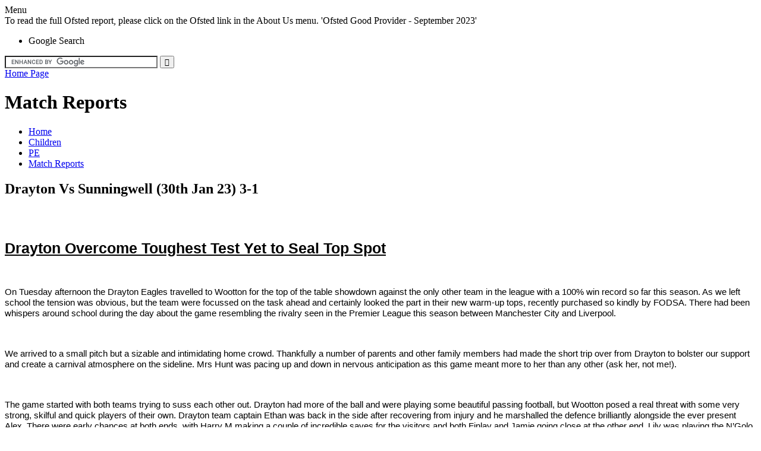

--- FILE ---
content_type: text/html; charset=utf-8
request_url: https://www.drayton-pri.oxon.sch.uk/match-reports/
body_size: 55485
content:

<!doctype html>

            <!--[if IE 6]><html class="lt-ie10 lt-ie9 lt-ie8 lt-ie7 ie6 ie responsive" lang="en"><![endif]-->
            <!--[if IE 7]><html class="lt-ie10 lt-ie9 lt-ie8 ie7 ie responsive" lang="en"><![endif]-->
            <!--[if IE 8]><html class="lt-ie10 lt-ie9 ie8 ie responsive" lang="en"><![endif]-->
            <!--[if IE 9]><html class="lt-ie10 ie9 ie responsive" lang="en"><![endif]-->
            <!--[if gt IE 9]><!--><html class="responsive" lang="en"><!--<![endif]-->
            
  <head>
    <meta charset="utf-8">
    <meta http-equiv="X-UA-Compatible" content="IE=edge">
    <meta name="viewport" content="width=device-width, initial-scale=1, user-scalable=no">
    <meta name="description" content="Drayton Community Primary School">

    <title>Match Reports | Drayton Community Primary School</title>

    




  <link rel="stylesheet" href="https://primarysite-prod-sorted.s3.amazonaws.com/static/7.0.4/gen/presenter_prologue_css.7b7812f9.css" type="text/css">




<style type="text/css">
  .ps_primarysite-editor_panel-site-coloured-content {
    background-color: #FFF!important;
  }
</style>


  <link rel="stylesheet" href="https://primarysite-prod-sorted.s3.amazonaws.com/static/7.0.4/gen/all-site-icon-choices.034951b5.css" type="text/css">



    
    <link rel="shortcut icon" href="https://primarysite-prod.s3.amazonaws.com/theme/DraytonCommunity/favicon.ico">
    <link rel="apple-touch-icon" href="https://primarysite-prod.s3.amazonaws.com/theme/DraytonCommunity/apple-touch-icon-precomposed.png">
    <link rel="apple-touch-icon-precomposed" href="https://primarysite-prod.s3.amazonaws.com/theme/DraytonCommunity/apple-touch-icon-precomposed.png">
    
    <meta name="application-name" content="Drayton Community Primary School">
    <meta name="msapplication-TileColor" content="#cb0000">
    <meta name="msapplication-TileImage" content="https://primarysite-prod.s3.amazonaws.com/theme/DraytonCommunity/metro-icon.png">

    
    <link rel="stylesheet" type="text/css" href="https://primarysite-prod.s3.amazonaws.com/theme/DraytonCommunity/style-global.css">
    <link rel="stylesheet" type="text/css" media="(min-width: 981px)" href="https://primarysite-prod.s3.amazonaws.com/theme/DraytonCommunity/style.css">
    <link rel="stylesheet" type="text/css" media="(max-width: 980px)" href="https://primarysite-prod.s3.amazonaws.com/theme/DraytonCommunity/style-responsive.css">
    
    
    <link href="//fonts.googleapis.com/css?family=Muli:300i,400,700,900|Roboto:300,400" rel="stylesheet">
    
    

    

<script>
  // This is the first instance of `window.psProps`, so if these values are removed, make sure
  // `window.psProps = {};` is still there because it's used in other places.
  window.psProps = {
    lazyLoadFallbackScript: 'https://primarysite-prod-sorted.s3.amazonaws.com/static/7.0.4/gen/lazy_load.1bfa9561.js',
    picturefillScript: 'https://primarysite-prod-sorted.s3.amazonaws.com/static/7.0.4/gen/picturefill.a26ebc92.js'
  };
</script>


  <script type="text/javascript" src="https://primarysite-prod-sorted.s3.amazonaws.com/static/7.0.4/gen/presenter_prologue_js.cfb79a3d.js"></script>


<script type="text/javascript">
  function ie() {
    for (var v = 3, el = document.createElement('b'), all = el.all || [];
      el.innerHTML = '<!--[if gt IE ' + (++v) + ']><i><![endif]-->', all[0]; );
    return v > 4 ? v : document.documentMode;
  }

  $(function() {
    switch (ie()) {
      case 10:
        ps.el.html.addClass('ie10');
      case 9:
      case 8:
        ps.el.body.prepend(
          '<div class="unsupported-browser">' +
            '<span class="warning-logo">&#xe00a; </span>' +
            'This website may not display correctly as you are using an old version of ' +
            'Internet Explorer. <a href="/primarysite/unsupported-browser/">More info</a>' +
          '</div>');
        break;
    }
  });
</script>

<script type="text/javascript">
  $(function() {
    ps.el.body
      .data('social_media_url', 'https://social.secure-primarysite.net/site/drayton-community/')
      .data('social_media_api', 'https://social.secure-primarysite.net/api/site-connected/drayton-community/')
      .data('STATIC_URL', 'https://primarysite-prod-sorted.s3.amazonaws.com/static/7.0.4/')
      .data('site_width', 680)
      .data('news_width', 492)
      .data('csrf_token', 'vUUnIlCBcEsBOIcAUcWdSm8aIfCvFSjvniq0G17xBfwIjbqK5sVxgOL8IhLRweSJ')
      .data('disable_right_click', 'True')
      .data('normalize_css', 'https://primarysite-prod-sorted.s3.amazonaws.com/static/7.0.4/gen/normalize_css.7bf5a737.css')
      .data('ck_editor_counterbalances', 'https://primarysite-prod-sorted.s3.amazonaws.com/static/7.0.4/gen/ck_editor_counterbalances.2519b40e.css')
      .data('basic_site', false)
      // Seasonal Effects
      .data('include_seasonal_effects', '')
      .data('show_seasonal_effects_on_page', '')
      .data('seasonal_effect', '13')
      .data('can_enable_seasonal_effects', 'True')
      .data('seasonal_effect_active', 'False')
      .data('disablePicturesBlock', false)
      .data('hasNewCookiePopup', true);

    if (document.documentElement.dataset.userId) {
      window.updateCsrf();
    }
  });
</script>


<script>

function recaptchaCallback() {
    grecaptcha.ready(function() {
        var grecaptcha_execute = function(){
    grecaptcha.execute('6LcHwgAiAAAAAJ6ncdKlMyB1uNoe_CBvkfgBiJz1', {action: 'homepage'}).then(function(token) {
        document.querySelectorAll('input.django-recaptcha-hidden-field').forEach(function (value) {
            value.value = token;
        });
        return token;
    })
};
grecaptcha_execute()
setInterval(grecaptcha_execute, 120000);


    });
  };
</script>






  </head>

  <body>
    

    <div class="responsive-bar visible-small">
      <span class="navbar-toggle website-navbar-toggle visible-small" data-nav="website"></span>
      <span class="navigation-bar-title">Menu</span>
    </div>

		<span class="bg-tile"></span>
    <div class="container">
      <div class="inner-container">

        <header class="main-header">
          
          <section class="scrolling-banner medium">
            <span>To read the full Ofsted report, please click on the Ofsted link in the About Us menu. &#x27;Ofsted Good Provider - September 2023&#x27;</span>
          </section>
          <!-- Buttons -->
          <ul class="cp-any-content-trigger"><!-- Make sure to hide the ul class on responsive -->
            <li data-button="item-one">Google Search</li>
          </ul>

          <!-- Content -->
          <section class="cp-any-content-wrap">
            <div class="cp-any-content-block" data-content="item-one">
             
              <section class="google-search">
                <form action="https://www.google.com/cse" id="cse-search-box">
                  <div>
                    <input type="hidden" name="cx" value="018064204022535857943:i1yw6bhdzys">
                    <input type="hidden" name="ie" value="UTF-8">
                    <input type="text" name="q" size="30">
                    <input type="submit" name="sa" value="">
                  </div>
                </form>
                <script type="text/javascript" src="https://www.google.com/cse/brand?form=cse-search-box&amp;lang=en"></script>
              </section>
            </div>

          </section><!-- /content-block-->                   
          
     			<div class="school-details">
            <a href="/" class="home-link" title="Home Page">Home Page</a>
            <div class="school-name"></div>
          </div>
          
        </header>

        <div class="content-container">
          <h1 class="page-title">Match Reports</h1>

          <ul class="breadcrumbs small">
            <li><a href="/">Home</a></li>

<li><a href="/topic/children">Children</a></li>

<li><a href="/pe-1/">PE</a></li>

<li><a href="/match-reports/">Match Reports</a></li>


          </ul>

          
  <div class="one-col-layout">
<div class="column-one">
<div class="ps_content_type_pictures">


<div id="ps_images-section-457797775" class="rendered-pictures">
  <h2>Drayton Vs Sunningwell (30th Jan 23) 3-1</h2>

  
    <div class="ps-pictures">
      
        
          
          
          
          
        

        

        <div class="ps-pictures-content-1-across ps-pictures-content">
          <div class="ps-pictures-content-image-wrapper-dda6b373e4b1443d85fe7917dce7ece2 ps-pictures-content-image-wrapper">
            <script>
              (function() {
                const image = document.createElement('img');
                const responsiveOneAcross = 'calc(100vw - 30px)';
                const responsiveTwoAcross = 'calc(((100vw - 30px) - 20px) / 2)';
                const responsiveThreeAcross = 'calc(((100vw - 30px) - (2 * 20px)) / 3)';
                const responsiveFourAcross = 'calc(((100vw - 30px) - (3 * 20px)) / 4)';

                image.className = 'ps-pictures-content-image lazyload is-hidden';

                image.dataset.srcset =
                  'https://primarysite-prod-sorted.s3.amazonaws.com/drayton-community/UploadedImage/c819b5e8-bd96-464e-83f8-dfe02f2b4ea4_4x1.jpeg 170w, ' +
                  'https://primarysite-prod-sorted.s3.amazonaws.com/drayton-community/UploadedImage/c819b5e8-bd96-464e-83f8-dfe02f2b4ea4_3x1.jpeg 226w, ' +
                  'https://primarysite-prod-sorted.s3.amazonaws.com/drayton-community/UploadedImage/c819b5e8-bd96-464e-83f8-dfe02f2b4ea4_2x1.jpeg 340w, ' +
                  'https://primarysite-prod-sorted.s3.amazonaws.com/drayton-community/UploadedImage/c819b5e8-bd96-464e-83f8-dfe02f2b4ea4_1x1.jpeg 680w';

                
                  image.setAttribute('sizes',
                    '(max-width: 980px) ' + responsiveOneAcross + ', ' +
                    '680px');
                

                image.alt = '';
                image.loading = 'lazy';

                document
                  .querySelector('.ps-pictures-content-image-wrapper-dda6b373e4b1443d85fe7917dce7ece2')
                  .insertAdjacentElement('afterbegin', image);
              })();
            </script>

            <noscript>
              <img class="ps-pictures-content-image" src="https://primarysite-prod-sorted.s3.amazonaws.com/drayton-community/UploadedImage/c819b5e8-bd96-464e-83f8-dfe02f2b4ea4_1x1.jpeg" alt="">
            </noscript>

            
          </div>

          

          
        </div>
      
        
          
          
          
          
        

        

        <div class="ps-pictures-content-1-across ps-pictures-content">
          <div class="ps-pictures-content-image-wrapper-27ed6c0bfd5f42f89d7fbf65d31e4380 ps-pictures-content-image-wrapper">
            <script>
              (function() {
                const image = document.createElement('img');
                const responsiveOneAcross = 'calc(100vw - 30px)';
                const responsiveTwoAcross = 'calc(((100vw - 30px) - 20px) / 2)';
                const responsiveThreeAcross = 'calc(((100vw - 30px) - (2 * 20px)) / 3)';
                const responsiveFourAcross = 'calc(((100vw - 30px) - (3 * 20px)) / 4)';

                image.className = 'ps-pictures-content-image lazyload is-hidden';

                image.dataset.srcset =
                  'https://primarysite-prod-sorted.s3.amazonaws.com/drayton-community/UploadedImage/13fff1db-b191-4263-9b74-cae9737a6a90_4x1.jpeg 170w, ' +
                  'https://primarysite-prod-sorted.s3.amazonaws.com/drayton-community/UploadedImage/13fff1db-b191-4263-9b74-cae9737a6a90_3x1.jpeg 226w, ' +
                  'https://primarysite-prod-sorted.s3.amazonaws.com/drayton-community/UploadedImage/13fff1db-b191-4263-9b74-cae9737a6a90_2x1.jpeg 340w, ' +
                  'https://primarysite-prod-sorted.s3.amazonaws.com/drayton-community/UploadedImage/13fff1db-b191-4263-9b74-cae9737a6a90_1x1.jpeg 680w';

                
                  image.setAttribute('sizes',
                    '(max-width: 980px) ' + responsiveOneAcross + ', ' +
                    '680px');
                

                image.alt = '';
                image.loading = 'lazy';

                document
                  .querySelector('.ps-pictures-content-image-wrapper-27ed6c0bfd5f42f89d7fbf65d31e4380')
                  .insertAdjacentElement('afterbegin', image);
              })();
            </script>

            <noscript>
              <img class="ps-pictures-content-image" src="https://primarysite-prod-sorted.s3.amazonaws.com/drayton-community/UploadedImage/13fff1db-b191-4263-9b74-cae9737a6a90_1x1.jpeg" alt="">
            </noscript>

            
          </div>

          

          
        </div>
      
    </div>
  
</div>


</div>
<div class="ps_content_type_richtext">
<p><span style="font-size: 11pt;"><span><span style="font-family: Calibri,sans-serif;"><strong><u><span style="font-size: 19.0pt;"><span>Drayton Overcome Toughest Test Yet to Seal Top Spot</span></span></u></strong></span></span></span></p><p>&nbsp;</p><p><span style="font-size: 11pt;"><span><span style="font-family: Calibri,sans-serif;">On Tuesday afternoon the Drayton Eagles travelled to Wootton for the top of the table showdown against the only other team in the league with a 100% win record so far this season. As we left school the tension was obvious, but the team were focussed on the task ahead and certainly looked the part in their new warm-up tops, recently purchased so kindly by FODSA. There had been whispers around school during the day about the game resembling the rivalry seen in the Premier League this season between Manchester City and Liverpool. </span></span></span></p><p>&nbsp;</p><p><span style="font-size: 11pt;"><span><span style="font-family: Calibri,sans-serif;">We arrived to a small pitch but a sizable and intimidating home crowd. Thankfully a number of parents and other family members had made the short trip over from Drayton to bolster our support and create a carnival atmosphere on the sideline. Mrs Hunt was pacing up and down in nervous anticipation as this game meant more to her than any other (ask her, not me!). </span></span></span></p><p>&nbsp;</p><p><span style="font-size: 11pt;"><span><span style="font-family: Calibri,sans-serif;">The game started with both teams trying to suss each other out. Drayton had more of the ball and were playing some beautiful passing football, but Wootton posed a real threat with some very strong, skilful and quick players of their own. Drayton team captain Ethan was back in the side after recovering from injury and he marshalled the defence brilliantly alongside the ever present Alex. There were early chances at both ends, with Harry M making a couple of incredible saves for the visitors and both Finlay and Jamie going close at the other end. Lily was playing the N&rsquo;Golo Kante role superbly, covering every blade of grass and breaking up play effortlessly. There was one flowing move in the first half in which the whole team was involved, passing from back to front at speed and opening up the opposition only for Jamie to fire wide, when he would usually hit the back of the net. There was a lot to be impressed with and the away fans showed their appreciation to the team as the half time whistle sounded. The sides went in 0-0 at the break with all still to play for. </span></span></span></p><p>&nbsp;</p><p><span style="font-size: 11pt;"><span><span style="font-family: Calibri,sans-serif;">Harry A came on to replace Lily, with Ethan shifting further up the pitch. The defence remained solid, with Charlie and Wyatt creating chances at the top end of the pitch and tracking back well when out of possession. A string of corners followed for Drayton but with no end product, and the game began to open up as both sides went in search for goals and glory. </span></span></span></p><p>&nbsp;</p><p><span style="font-size: 11pt;"><span><span style="font-family: Calibri,sans-serif;">With 10 minutes remaining a long ball over the top was missed by the Drayton back line, leading to Harry A having to attempt a last-ditch sliding tackle. Unfortunately, he caught the attackers&rsquo; leg before the ball, resulting in Mr Pear, acting as a totally unbiased referee, pointing to the spot. The penalty was dispatched by the Wootton striker leading to wild celebrations on the sideline. </span></span></span></p><p>&nbsp;</p><p><span style="font-size: 11pt;"><span><span style="font-family: Calibri,sans-serif;">Drayton had under 10 minutes to find a reply and save their title challenge&hellip; and that is exactly what they did. From that moment on the game really opened up with Drayton having to push players forward in search of goals. Within 3 minutes they were level. A long ball forward, kept alive by Jamie was controlled and cut back across goal where Charlie was waiting in the perfect position to smash the ball past the Wootton keeper and bring the scores level. The game was being played at a frenetic pace and chances were still coming at both ends. Harry M excelled himself again, standing up and blocking when faced with a one-on-one. A quick bowl out from the keeper led to another quick break with Lily hitting a rasping shot across goal, only for it to cannon back off the inside of the post. With only 3 minutes left on Mr Pears retro Casio watch and both teams understanding the importance of the game, the season defining moment came. Jamie broke free of the Wootton defence after a ball through from Wyatt and lashed past the stranded keeper into the back of the net. The whole team ran and celebrated in front of their adoring supporters with Mr Pear having to reign in his excitement and pretending to remain impartial!</span></span></span></p><p>&nbsp;</p><p><span style="font-size: 11pt;"><span><span style="font-family: Calibri,sans-serif;">The final 2 minutes were nervy with one chance still to come for the home side. An indirect free kick was floated into the crowded box, but there was Minter again, rising above the crowd like a salmon to gather and cling onto the ball as though it was the league trophy. He wasn&rsquo;t going to let that go and the Drayton rear-guard held firm to record a memorable victory and keep their 100% league record intact. </span></span></span></p><p><span style="font-size: 11pt;"><span><span style="font-family: Calibri,sans-serif;">It has been an incredible first season for Drayton in the Abingdon small schools league, with the whole squad chipping in. The team has a 100% win ratio and have played every single game in the right spirit, being an absolute credit to the school &ndash; playing some brilliant football in the process. Well done to everyone who has been involved this year. </span></span></span></p><p><span style="font-size: 11pt;"><span><span style="font-family: Calibri,sans-serif;"><img class="ckeditor-image" height="510" src="https://primarysite-prod-sorted.s3.amazonaws.com/drayton-community/CKEditorImage/a9aadd07-d7af-44b4-a1de-036e26c338b5_1x1.jpeg" width="680"></span></span></span></p></div>
<div class="ps_content_type_pictures">


<div id="ps_images-section-789877732" class="rendered-pictures">
  <h2>Drayton Vs St Blaise - Feb 2022</h2>

  
    <div class="ps-pictures">
      
        
          
          
          
          
        

        

        <div class="ps-pictures-content-1-across ps-pictures-content">
          <div class="ps-pictures-content-image-wrapper-10608dbf25714ed5835503b030f26b69 ps-pictures-content-image-wrapper">
            <script>
              (function() {
                const image = document.createElement('img');
                const responsiveOneAcross = 'calc(100vw - 30px)';
                const responsiveTwoAcross = 'calc(((100vw - 30px) - 20px) / 2)';
                const responsiveThreeAcross = 'calc(((100vw - 30px) - (2 * 20px)) / 3)';
                const responsiveFourAcross = 'calc(((100vw - 30px) - (3 * 20px)) / 4)';

                image.className = 'ps-pictures-content-image lazyload is-hidden';

                image.dataset.srcset =
                  'https://primarysite-prod-sorted.s3.amazonaws.com/drayton-community/UploadedImage/bd210886-5788-4514-8c67-859ab104fd3d_4x1.png 170w, ' +
                  'https://primarysite-prod-sorted.s3.amazonaws.com/drayton-community/UploadedImage/bd210886-5788-4514-8c67-859ab104fd3d_3x1.png 226w, ' +
                  'https://primarysite-prod-sorted.s3.amazonaws.com/drayton-community/UploadedImage/bd210886-5788-4514-8c67-859ab104fd3d_2x1.png 340w, ' +
                  'https://primarysite-prod-sorted.s3.amazonaws.com/drayton-community/UploadedImage/bd210886-5788-4514-8c67-859ab104fd3d_1x1.png 680w';

                
                  image.setAttribute('sizes',
                    '(max-width: 980px) ' + responsiveOneAcross + ', ' +
                    '680px');
                

                image.alt = '';
                image.loading = 'lazy';

                document
                  .querySelector('.ps-pictures-content-image-wrapper-10608dbf25714ed5835503b030f26b69')
                  .insertAdjacentElement('afterbegin', image);
              })();
            </script>

            <noscript>
              <img class="ps-pictures-content-image" src="https://primarysite-prod-sorted.s3.amazonaws.com/drayton-community/UploadedImage/bd210886-5788-4514-8c67-859ab104fd3d_1x1.png" alt="">
            </noscript>

            
          </div>

          

          
        </div>
      
    </div>
  
</div>


</div>
<div class="ps_content_type_pictures">


<div id="ps_images-section-605626078" class="rendered-pictures">
  

  
    <div class="ps-pictures">
      
        
          
          
          
          
        

        

        <div class="ps-pictures-content-1-across ps-pictures-content">
          <div class="ps-pictures-content-image-wrapper-91e1a0b17a7344b8912c1c3b033c8862 ps-pictures-content-image-wrapper">
            <script>
              (function() {
                const image = document.createElement('img');
                const responsiveOneAcross = 'calc(100vw - 30px)';
                const responsiveTwoAcross = 'calc(((100vw - 30px) - 20px) / 2)';
                const responsiveThreeAcross = 'calc(((100vw - 30px) - (2 * 20px)) / 3)';
                const responsiveFourAcross = 'calc(((100vw - 30px) - (3 * 20px)) / 4)';

                image.className = 'ps-pictures-content-image lazyload is-hidden';

                image.dataset.srcset =
                  'https://primarysite-prod-sorted.s3.amazonaws.com/drayton-community/UploadedImage/3e8bb735-c6e0-4557-a234-d914ef07020d_4x1.jpeg 170w, ' +
                  'https://primarysite-prod-sorted.s3.amazonaws.com/drayton-community/UploadedImage/3e8bb735-c6e0-4557-a234-d914ef07020d_3x1.jpeg 226w, ' +
                  'https://primarysite-prod-sorted.s3.amazonaws.com/drayton-community/UploadedImage/3e8bb735-c6e0-4557-a234-d914ef07020d_2x1.jpeg 340w, ' +
                  'https://primarysite-prod-sorted.s3.amazonaws.com/drayton-community/UploadedImage/3e8bb735-c6e0-4557-a234-d914ef07020d_1x1.jpeg 680w';

                
                  image.setAttribute('sizes',
                    '(max-width: 980px) ' + responsiveOneAcross + ', ' +
                    '680px');
                

                image.alt = '';
                image.loading = 'lazy';

                document
                  .querySelector('.ps-pictures-content-image-wrapper-91e1a0b17a7344b8912c1c3b033c8862')
                  .insertAdjacentElement('afterbegin', image);
              })();
            </script>

            <noscript>
              <img class="ps-pictures-content-image" src="https://primarysite-prod-sorted.s3.amazonaws.com/drayton-community/UploadedImage/3e8bb735-c6e0-4557-a234-d914ef07020d_1x1.jpeg" alt="">
            </noscript>

            
          </div>

          

          
        </div>
      
    </div>
  
</div>


</div>
<div class="ps_content_type_pictures">


<div id="ps_images-section-564116104" class="rendered-pictures">
  <h2>Hagbourne Vs Drayton - Feb 2022</h2>

  
    <div class="ps-pictures">
      
        
          
          
          
          
        

        

        <div class="ps-pictures-content-1-across ps-pictures-content">
          <div class="ps-pictures-content-image-wrapper-ecffe0b396ea4e228cb1340713a2f8c6 ps-pictures-content-image-wrapper">
            <script>
              (function() {
                const image = document.createElement('img');
                const responsiveOneAcross = 'calc(100vw - 30px)';
                const responsiveTwoAcross = 'calc(((100vw - 30px) - 20px) / 2)';
                const responsiveThreeAcross = 'calc(((100vw - 30px) - (2 * 20px)) / 3)';
                const responsiveFourAcross = 'calc(((100vw - 30px) - (3 * 20px)) / 4)';

                image.className = 'ps-pictures-content-image lazyload is-hidden';

                image.dataset.srcset =
                  'https://primarysite-prod-sorted.s3.amazonaws.com/drayton-community/UploadedImage/53829764-08c0-4a2c-8f61-98d487c3cccd_4x1.jpeg 170w, ' +
                  'https://primarysite-prod-sorted.s3.amazonaws.com/drayton-community/UploadedImage/53829764-08c0-4a2c-8f61-98d487c3cccd_3x1.jpeg 226w, ' +
                  'https://primarysite-prod-sorted.s3.amazonaws.com/drayton-community/UploadedImage/53829764-08c0-4a2c-8f61-98d487c3cccd_2x1.jpeg 340w, ' +
                  'https://primarysite-prod-sorted.s3.amazonaws.com/drayton-community/UploadedImage/53829764-08c0-4a2c-8f61-98d487c3cccd_1x1.jpeg 680w';

                
                  image.setAttribute('sizes',
                    '(max-width: 980px) ' + responsiveOneAcross + ', ' +
                    '680px');
                

                image.alt = '';
                image.loading = 'lazy';

                document
                  .querySelector('.ps-pictures-content-image-wrapper-ecffe0b396ea4e228cb1340713a2f8c6')
                  .insertAdjacentElement('afterbegin', image);
              })();
            </script>

            <noscript>
              <img class="ps-pictures-content-image" src="https://primarysite-prod-sorted.s3.amazonaws.com/drayton-community/UploadedImage/53829764-08c0-4a2c-8f61-98d487c3cccd_1x1.jpeg" alt="">
            </noscript>

            
          </div>

          

          
        </div>
      
    </div>
  
</div>


</div>
</div>
</div>


        </div>

        <nav class="main-nav mobile-nav small">
          <span class="close-mobile-nav" data-nav="website"></span>
          <h2 class="ps_mobile-header">Website Menu</h2>

          <ul>
            <li class="ps_topic_link home-btn"><a href="/">Home</a></li>
                        <li class="ps_nav-top-level ps_submenu ps_topic_link ps_topic_slug_about-us"><a href="/topic/about-us" >About Us</a><ul><li class="  ps_page_link ps_page_slug_welcome"><a href="/welcome/" >Welcome</a></li>
<li class="  ps_page_link ps_page_slug_safeguarding"><a href="/safeguarding/" >Safeguarding</a></li>
<li class="  ps_page_link ps_page_slug_vision-and-values"><a href="/vision-and-values/" >Vision and Values</a></li>
<li class=" ps_submenu ps_page_link ps_page_slug_curriculum-1"><a href="/curriculum-1/" >Curriculum</a><ul><li class="  ps_page_link ps_page_slug_eyfs"><a href="/eyfs/" >EYFS</a></li>
<li class=" ps_submenu ps_page_link ps_page_slug_english"><a href="/english/" >English</a><ul><li class="  ps_page_link ps_page_slug_phonics"><a href="/phonics/" >Phonics</a></li>
<li class="  ps_page_link ps_page_slug_reading-writing"><a href="/reading-writing/" >Reading &amp; Writing</a></li>
<li class="  ps_page_link ps_page_slug_reading-writing-overviews-1"><a href="/reading-writing-overviews-1/" >Reading &amp; Writing Overviews</a></li>
<li class="  ps_page_link ps_page_slug_reading-policy"><a href="/reading-policy/" >Reading Policy</a></li></ul></li>
<li class="  ps_page_link ps_page_slug_maths"><a href="/maths/" >Maths</a></li>
<li class="  ps_page_link ps_page_slug_science"><a href="/science/" >Science</a></li>
<li class="  ps_page_link ps_page_slug_humanities"><a href="/humanities/" >Humanities</a></li>
<li class="  ps_page_link ps_page_slug_art"><a href="/art/" >Art</a></li>
<li class="  ps_page_link ps_page_slug_design-technology"><a href="/design-technology/" >Design &amp; Technology</a></li>
<li class="  ps_page_link ps_page_slug_modern-foreign-languages"><a href="/modern-foreign-languages/" >Modern Foreign Languages</a></li>
<li class="  ps_page_link ps_page_slug_physical-education"><a href="/physical-education/" >Physical Education</a></li>
<li class="  ps_page_link ps_page_slug_personal-social-health-and-economic-education-pshe"><a href="/personal-social-health-and-economic-education-pshe/" >Personal, Social, Health and Economic Education (PSHE)</a></li>
<li class="  ps_page_link ps_page_slug_music"><a href="/music/" >Music</a></li>
<li class="  ps_page_link ps_page_slug_computing"><a href="/computing/" >Computing</a></li>
<li class="  ps_page_link ps_page_slug_religious-education-1"><a href="/religious-education-1/" >Religious Education</a></li></ul></li>
<li class="  ps_page_link ps_page_slug_contact-details"><a href="/contact-details/" >Contact Details</a></li>
<li class="  ps_page_link ps_page_slug_financial-information"><a href="/financial-information/" >Financial Information</a></li>
<li class="  ps_page_link ps_page_slug_whos-who"><a href="/whos-who/" >Who&#x27;s Who</a></li>
<li class="  ps_page_link ps_page_slug_ofsted"><a href="/ofsted/" >Ofsted</a></li>
<li class=" ps_submenu ps_page_link ps_page_slug_nursery"><a href="/nursery/" >Nursery</a><ul><li class="  ps_page_link ps_page_slug_contact-us"><a href="/contact-us/" >Contact us</a></li>
<li class="  ps_page_link ps_page_slug_session-times"><a href="/session-times/" >Session Times</a></li>
<li class="  ps_page_link ps_page_slug_funding"><a href="/funding/" >Funding</a></li>
<li class="  ps_page_link ps_page_slug_uniform-1"><a href="/uniform-1/" >Uniform</a></li>
<li class="  ps_page_link ps_page_slug_useful-info"><a href="/useful-info/" >Useful Info</a></li></ul></li>
<li class="  ps_page_link ps_page_slug_national-testing-results-1"><a href="/national-testing-results-1/" >National Testing Results</a></li>
<li class="  ps_page_link ps_page_slug_gdpr"><a href="/gdpr/" >GDPR</a></li>
<li class="  ps_page_link ps_page_slug_school-tours"><a href="/school-tours/" >School Tours</a></li></ul></li>
                        <li class="ps_nav-top-level ps_submenu ps_topic_link ps_topic_slug_parents"><a href="/topic/parents" >Parents</a><ul><li class=" ps_submenu ps_page_link ps_page_slug_starting-school-1"><a href="/starting-school-1/" >Starting School</a><ul><li class="  ps_page_link ps_page_slug_click-here-to-meet-the-team"><a href="/click-here-to-meet-the-team/" >Click here to meet the team</a></li>
<li class="  ps_page_link ps_page_slug_uniform-2"><a href="/uniform-2/" >Uniform</a></li>
<li class="  ps_page_link ps_page_slug_school-bags"><a href="/school-bags/" >School Bags</a></li>
<li class="  ps_page_link ps_page_slug_food-drink"><a href="/food-drink/" >Food &amp; Drink</a></li>
<li class="  ps_page_link ps_page_slug_reading"><a href="/reading/" >Reading</a></li>
<li class="  ps_page_link ps_page_slug_forest-school"><a href="/forest-school/" >Forest School</a></li>
<li class="  ps_page_link ps_page_slug_outdoor-play"><a href="/outdoor-play/" >Outdoor Learning</a></li>
<li class="  ps_page_link ps_page_slug_pe"><a href="/pe/" >PE</a></li>
<li class="  ps_page_link ps_page_slug_breakfast-after-school-clubs"><a href="/breakfast-after-school-clubs/" >Breakfast &amp; After School Clubs</a></li>
<li class="  ps_page_link ps_page_slug_arbor"><a href="/arbor/" >Arbor</a></li>
<li class="  ps_page_link ps_page_slug_how-is-my-child-getting-on"><a href="/how-is-my-child-getting-on/" >How is my child getting on?</a></li>
<li class="  ps_page_link ps_page_slug_family-events"><a href="/family-events/" >Family Events</a></li></ul></li>
<li class="  ps_page_link ps_page_slug_uniform-3"><a href="/uniform-3/" >Uniform</a></li>
<li class="  ps_page_link ps_page_slug_term-dates"><a href="/term-dates/" >Term Dates</a></li>
<li class="  ps_page_link ps_page_slug_the-drayton-pledge"><a href="/the-drayton-pledge/" >The Drayton Pledge</a></li>
<li class="  ps_page_link ps_page_slug_breakfast-and-after-school-club"><a href="/breakfast-and-after-school-club/" >Breakfast And After School Club</a></li>
<li class="  ps_page_link ps_page_slug_code-of-conduct-for-parentscarers"><a href="/code-of-conduct-for-parentscarers/" >Code of Conduct for Parents/Carers</a></li>
<li class="  ps_page_link ps_page_slug_parentmail"><a href="/parentmail/" >ParentMail</a></li>
<li class="  ps_page_link ps_page_slug_after-school-activity-clubs"><a href="/after-school-activity-clubs/" >After School Activity Clubs</a></li>
<li class="  ps_page_link ps_page_slug_emergency-closure-procedure"><a href="/emergency-closure-procedure/" >Emergency Closure Procedure</a></li>
<li class="  ps_page_link ps_page_slug_homework-expectations"><a href="/homework-expectations/" >Homework Expectations</a></li>
<li class="  ps_page_link ps_page_slug_school-lunches-1"><a href="/school-lunches-1/" >School Lunches</a></li>
<li class="  ps_page_link ps_page_slug_spotlight-on-anti-bullying"><a href="/spotlight-on-anti-bullying/" >Spotlight on Anti Bullying</a></li>
<li class="  ps_page_link ps_page_slug_attendance"><a href="/attendance/" >Attendance</a></li></ul></li>
                        <li class="ps_nav-top-level ps_submenu ps_topic_link ps_topic_slug_news-and-events"><a href="/topic/news-and-events" >News and Events</a><ul><li class="  ps_page_link ps_page_slug_latest-news"><a href="/stream/news/full/1/-//" >Latest News</a></li></ul></li>
                        <li class="ps_nav-top-level ps_submenu ps_topic_link ps_topic_slug_children"><a href="/topic/children" >Children</a><ul><li class=" ps_submenu ps_page_link ps_page_slug_class-pages"><a href="/class-pages/" >Class Pages</a><ul><li class="  ps_page_link ps_page_slug_blue-jays"><a href="/blue-jays/" >Blue Jays</a></li>
<li class="  ps_page_link ps_page_slug_ducklings-nursery-1"><a href="/ducklings-nursery-1/" >Ducklings - Nursery</a></li>
<li class=" ps_submenu ps_page_link ps_page_slug_robins-reception-3"><a href="/robins-reception-3/" >Robins - Reception</a><ul><li class="  ps_page_link ps_page_slug_meet-miss-spencer"><a href="/meet-miss-spencer/" >Meet Miss Spencer</a></li>
<li class="  ps_page_link ps_page_slug_autumn-2023-2"><a href="/autumn-2023-2/" >Autumn 2023</a></li>
<li class="  ps_page_link ps_page_slug_spring-2024-2"><a href="/spring-2024-2/" >Spring 2024</a></li>
<li class="  ps_page_link ps_page_slug_summer-2024-2"><a href="/summer-2024-2/" >Summer 2024</a></li>
<li class="  ps_page_link ps_page_slug_autumn-term-2022-archive-1"><a href="/autumn-term-2022-archive-1/" >Autumn Term 2022 (Archive)</a></li>
<li class="  ps_page_link ps_page_slug_spring-term-2023-archive-1"><a href="/spring-term-2023-archive-1/" >Spring Term 2023 (Archive)</a></li>
<li class="  ps_page_link ps_page_slug_summer-term-2023-archive-1"><a href="/summer-term-2023-archive-1/" >Summer Term (2023 Archive)</a></li></ul></li>
<li class=" ps_submenu ps_page_link ps_page_slug_puffins-year-1-3"><a href="/puffins-year-1-3/" >Puffins - Year 1</a><ul><li class="  ps_page_link ps_page_slug_meet-mrs-hodder"><a href="/meet-mrs-hodder/" >Meet Mrs Hodder</a></li>
<li class="  ps_page_link ps_page_slug_autumn-term-2022-archive-2"><a href="/autumn-term-2022-archive-2/" >Autumn Term 2022 (Archive)</a></li>
<li class="  ps_page_link ps_page_slug_spring-term-2023-archive-2"><a href="/spring-term-2023-archive-2/" >Spring Term 2023 (Archive)</a></li>
<li class="  ps_page_link ps_page_slug_summer-term-2023-archive-2"><a href="/summer-term-2023-archive-2/" >Summer Term 2023 (Archive)</a></li></ul></li>
<li class=" ps_submenu ps_page_link ps_page_slug_blackbirds-year-2-2"><a href="/blackbirds-year-2-2/" >Blackbirds - Year 2</a><ul><li class="  ps_page_link ps_page_slug_autumn-term-2022-archive-3"><a href="/autumn-term-2022-archive-3/" >Autumn Term 2022 (Archive)</a></li>
<li class="  ps_page_link ps_page_slug_spring-term-2023-archive-3"><a href="/spring-term-2023-archive-3/" >Spring Term 2023 (Archive)</a></li>
<li class="  ps_page_link ps_page_slug_summer-term-2023-archive-3"><a href="/summer-term-2023-archive-3/" >Summer Term 2023 (Archive)</a></li></ul></li>
<li class=" ps_submenu ps_page_link ps_page_slug_red-kites-year-3-1"><a href="/red-kites-year-3-1/" >Red Kites - Year 3</a><ul><li class="  ps_page_link ps_page_slug_meet-miss-redgrave-1"><a href="/meet-miss-redgrave-1/" >Meet Miss Redgrave</a></li></ul></li>
<li class="  ps_page_link ps_page_slug_owls-year-4-1"><a href="/owls-year-4-1/" >Owls - Year 4</a></li>
<li class=" ps_submenu ps_page_link ps_page_slug_kingfishers-year-5-1"><a href="/kingfishers-year-5-1/" >Kingfishers - Year 5</a><ul><li class="  ps_page_link ps_page_slug_autumn-term-2022-archive-4"><a href="/autumn-term-2022-archive-4/" >Autumn Term 2022 (Archive)</a></li>
<li class="  ps_page_link ps_page_slug_spring-term-2023-archive-4"><a href="/spring-term-2023-archive-4/" >Spring Term 2023 (Archive)</a></li>
<li class="  ps_page_link ps_page_slug_summer-term-archive-1"><a href="/summer-term-archive-1/" >Summer Term (Archive)</a></li></ul></li>
<li class="  ps_page_link ps_page_slug_eagles-year-6-2"><a href="/eagles-year-6-2/" >Eagles - Year 6</a></li>
<li class=" ps_submenu ps_page_link ps_page_slug_class-pages-archive-2015-2016"><a href="/class-pages-archive-2015-2016/" >Class Pages Archive: 2015-2016</a><ul><li class="  ps_page_link ps_page_slug_robins-reception-1"><a href="/robins-reception-1/" >Robins - Reception</a></li>
<li class="  ps_page_link ps_page_slug_puffins-year-1-1"><a href="/puffins-year-1-1/" >Puffins - Year 1</a></li>
<li class="  ps_page_link ps_page_slug_blackbirds-year-2-1"><a href="/blackbirds-year-2-1/" >Blackbirds - Year 2</a></li>
<li class="  ps_page_link ps_page_slug_red-kites-year-34-1"><a href="/red-kites-year-34-1/" >Red Kites - Year 3/4</a></li>
<li class="  ps_page_link ps_page_slug_kingfishers-year-45-1"><a href="/kingfishers-year-45-1/" >Kingfishers Year 4/5</a></li>
<li class="  ps_page_link ps_page_slug_eagles-year-56"><a href="/eagles-year-56/" >Eagles - Year 5/6</a></li></ul></li>
<li class=" ps_submenu ps_page_link ps_page_slug_class-pages-archive-2014-2015"><a href="/class-pages-archive-2014-2015/" >Class Pages Archive: 2014-2015</a><ul><li class="  ps_page_link ps_page_slug_robins-reception"><a href="/robins-reception/" >Robins - Reception</a></li>
<li class="  ps_page_link ps_page_slug_puffins-year-1"><a href="/puffins-year-1/" >Puffins - Year 1</a></li>
<li class="  ps_page_link ps_page_slug_blackbirds-year-2"><a href="/blackbirds-year-2/" >Blackbirds - Year 2</a></li>
<li class="  ps_page_link ps_page_slug_red-kites-year-34"><a href="/red-kites-year-34/" >Red Kites -Year 3/4</a></li>
<li class="  ps_page_link ps_page_slug_kingfishers-year-45"><a href="/kingfishers-year-45/" >Kingfishers Year 4/5</a></li>
<li class="  ps_page_link ps_page_slug_eagles-year-6"><a href="/eagles-year-6/" >Eagles - Year 6</a></li></ul></li>
<li class=" ps_submenu ps_page_link ps_page_slug_class-pages-archive-2019-2020"><a href="/class-pages-archive-2019-2020/" >Class Pages Archive: 2019-2020</a><ul><li class="  ps_page_link ps_page_slug_robins-archive"><a href="/robins-archive/" >Robins Archive</a></li></ul></li>
<li class=" ps_submenu ps_page_link ps_page_slug_class-pages-archive-2020-2021"><a href="/class-pages-archive-2020-2021/" >Class Pages Archive: 2020-2021</a><ul><li class=" ps_submenu ps_page_link ps_page_slug_ducklings-nursery"><a href="/ducklings-nursery/" >Ducklings - Nursery</a><ul><li class="  ps_page_link ps_page_slug_early-years-information"><a href="/early-years-information/" >Early Years Information</a></li>
<li class="  ps_page_link ps_page_slug_202021-term-4"><a href="/202021-term-4/" >2020/21 Term 4 Walking With Dinosaurs</a></li>
<li class="  ps_page_link ps_page_slug_2020-2021-term-5-our-wonderful-world-1"><a href="/2020-2021-term-5-our-wonderful-world-1/" >2020-2021 Term 5 Our Wonderful World</a></li></ul></li>
<li class=" ps_submenu ps_page_link ps_page_slug_robins-reception-2"><a href="/robins-reception-2/" >Robins - Reception</a><ul><li class="  ps_page_link ps_page_slug_early-years-info"><a href="/early-years-info/" >Early Years Info</a></li>
<li class="  ps_page_link ps_page_slug_202021-term-4-walking-with-dinosaurs"><a href="/202021-term-4-walking-with-dinosaurs/" >2020/21 Term 4 Walking With Dinosaurs</a></li>
<li class="  ps_page_link ps_page_slug_2020-2021-term-5-our-wonderful-world"><a href="/2020-2021-term-5-our-wonderful-world/" >2020-2021 Term 5 Our Wonderful World</a></li></ul></li>
<li class="  ps_page_link ps_page_slug_puffins-year-1-2"><a href="/puffins-year-1-2/" >Puffins - Year 1</a></li>
<li class="  ps_page_link ps_page_slug_year-2-blackbirds-class-page"><a href="/year-2-blackbirds-class-page/" >Year 2: Blackbirds Class Page</a></li>
<li class=" ps_submenu ps_page_link ps_page_slug_red-kites-year-3"><a href="/red-kites-year-3/" >Red Kites - Year 3</a><ul><li class="  ps_page_link ps_page_slug_term-5-19th-april-to-28th-may-1"><a href="/term-5-19th-april-to-28th-may-1/" >Term 5  -  19th April to 28th May</a></li></ul></li>
<li class="  ps_page_link ps_page_slug_owls-year-4"><a href="/owls-year-4/" >Owls - Year 4</a></li>
<li class="  ps_page_link ps_page_slug_kingfishers-year-5"><a href="/kingfishers-year-5/" >Kingfishers - Year 5</a></li>
<li class=" ps_submenu ps_page_link ps_page_slug_eagles-year-6-1"><a href="/eagles-year-6-1/" >Eagles - Year 6</a><ul><li class="  ps_page_link ps_page_slug_sports-day-2021"><a href="/sports-day-2021/" >Sports Day 2021</a></li>
<li class="  ps_page_link ps_page_slug_summer-term-1"><a href="/summer-term-1/" >Summer Term</a></li>
<li class="  ps_page_link ps_page_slug_home-learning-resources"><a href="/home-learning-resources/" >Home Learning Resources</a></li>
<li class="  ps_page_link ps_page_slug_useful-resources"><a href="/useful-resources/" >Useful Resources</a></li></ul></li></ul></li></ul></li>
<li class=" ps_submenu ps_page_link ps_page_slug_forest-school-1"><a href="/forest-school-1/" >Forest School</a><ul><li class="  ps_page_link ps_page_slug_what-to-wear"><a href="/what-to-wear/" >What to wear</a></li>
<li class="  ps_page_link ps_page_slug_forest-school-info"><a href="/forest-school-info/" >Forest School info</a></li>
<li class="  ps_page_link ps_page_slug_ideas-to-try-at-home"><a href="/ideas-to-try-at-home/" >Ideas to try at home</a></li>
<li class="  ps_page_link ps_page_slug_photo-gallery"><a href="/photo-gallery/" >Photo gallery</a></li>
<li class="  ps_page_link ps_page_slug_archive"><a href="/archive/" >Archive</a></li></ul></li>
<li class=" ps_submenu ps_page_link ps_page_slug_pe-1"><a href="/pe-1/" >PE</a><ul><li class="  ps_page_link ps_page_slug_meet-mr-pear"><a href="/meet-mr-pear/" >Meet Mr Pear</a></li>
<li class="  ps_page_link ps_page_slug_match-reports"><a href="/match-reports/" >Match Reports</a></li>
<li class="  ps_page_link ps_page_slug_swimming"><a href="/swimming/" >Swimming</a></li></ul></li>
<li class="  ps_page_link ps_page_slug_choir"><a href="/choir/" >Choir</a></li>
<li class="  ps_page_link ps_page_slug_christmas-2023"><a href="/christmas-2023/" >Christmas 2023</a></li>
<li class="  ps_page_link ps_page_slug_halloween-fun-run"><a href="/halloween-fun-run/" >Halloween Fun Run</a></li></ul></li>
                        <li class="ps_nav-top-level ps_submenu ps_topic_link ps_topic_slug_community"><a href="/topic/community" >Community</a><ul><li class="  ps_page_link ps_page_slug_drayton-primary-school-governors"><a href="/drayton-primary-school-governors/" >Drayton Primary School Governors</a></li>
<li class="  ps_page_link ps_page_slug_pta-fodsa"><a href="/pta-fodsa/" >PTA - FODSA</a></li>
<li class="  ps_page_link ps_page_slug_staff-secure-area"><a href="/staff-secure-area/" >Staff Secure Area</a></li>
<li class="  ps_page_link ps_page_slug_governor-secure-area"><a href="/governor-secure-area/" >Governor Secure Area</a></li>
<li class="  ps_page_link ps_page_slug_volunteering-draft-page"><a href="/volunteering-draft-page/" >Volunteering (Draft Page)</a></li></ul></li>
                        <li class="ps_nav-top-level ps_submenu ps_topic_link ps_topic_slug_key-information"><a href="/topic/key-information" >Key Information</a><ul><li class="  ps_page_link ps_page_slug_admissions-1"><a href="/admissions-1/" >Admissions</a></li>
<li class="  ps_page_link ps_page_slug_british-values"><a href="/british-values/" >British Values</a></li>
<li class="  ps_page_link ps_page_slug_information-sharing"><a href="/information-sharing/" >Information Sharing</a></li>
<li class="  ps_page_link ps_page_slug_vacancies"><a href="/vacancies/" >Vacancies</a></li>
<li class="  ps_page_link ps_page_slug_pupil-premium"><a href="/pupil-premium/" >Pupil Premium</a></li>
<li class="  ps_page_link ps_page_slug_special-educational-needs"><a href="/special-educational-needs/" >Special Educational Needs</a></li>
<li class="  ps_page_link ps_page_slug_policies"><a href="/policies/" >Policies</a></li>
<li class="  ps_page_link ps_page_slug_sports-funding"><a href="/sports-funding/" >Sports Funding</a></li></ul></li>

            
            <li class="main-nav-download-app">


</li>

            <li class="login-responsive visible-small">
            
              
  <a href="https://drayton-community.secure-primarysite.net/accounts/login/primarysite/?next=/match-reports/" rel="nofollow">Log in</a>


            
            </li>
          </ul>
        </nav>

        <footer class="main-footer small">
          
          
          <ul class="school-address small">
            <li class="school-address-line">Drayton Community Primary School</li>
            <li class="school-address-line">Hilliat Fields, Drayton, Abingdon, Oxfordshire, OX14 4JF</li>
            
            <li class="school-address-email"><a href="mailto:office.2560@drayton-pri.oxon.sch.uk">office.2560@drayton-pri.oxon.sch.uk</a></li>
            <li class="school-address-phone"><a href="tel:01235 531316">01235 531316</a></li>
          </ul>
 
          
          <section class="hit-counter">
            <span class="hit-counter-pre-text">We have had</span>
            <script type="text/javascript">
	(function () {
	    var div = document.createElement('div'),
	        ref = document.getElementsByTagName('base')[0] ||
	              document.getElementsByTagName('script')[0];

	    div.innerHTML = '&shy;<style> .hit-counter { visibility: hidden; }</style>';

	    ref.parentNode.insertBefore(div, ref);
	})();
</script>

  <span class="hit-counter-digits">
	
		<span class="
			hit-counter-position-1
			hit-counter-digit

			
				hit-counter-digit-1
			
		">
			1
		</span>
		
		<span class="
			hit-counter-position-2
			hit-counter-digit

			
				hit-counter-digit-3
			
		">
			3
		</span>
		
		<span class="
			hit-counter-position-3
			hit-counter-digit

			
				hit-counter-digit-2
			
		">
			2
		</span>
		
		<span class="
			hit-counter-position-4
			hit-counter-digit

			
				hit-counter-digit-7
			
		">
			7
		</span>
		
		<span class="
			hit-counter-position-5
			hit-counter-digit

			
				hit-counter-digit-6
			
		">
			6
		</span>
		
		<span class="
			hit-counter-position-6
			hit-counter-digit

			
				hit-counter-digit-8
			
		">
			8
		</span>
		
  </span>

<script type="text/javascript">
	$.ajax({
		url: "/i/api/hit_counter_update",
		success: function(data){
			data = $.parseJSON(data);

			// build the content element first
			var content = "";
			$.each(data, function(i, digit){
				content += ' <span class="hit-counter-position-' + (i + 1) + ' hit-counter-digit hit-counter-digit-' + data[i] + '"> ' + data[i] + ' </span> ';

			});

			$(".hit-counter").css("visibility", "visible");
			// replace all digits at once
			// this will emit new "digit added"-events, but shouldn't change any other semantics
			$(".hit-counter-digits").html(content);
		}
	});
</script>

            <span class="hit-counter-post-text">visitors</span>
          </section>
          
          <div class="footer-links small">
            <ul class="links-right">
              <li><a href="/special/sitemap/">Sitemap</a></li>
              <li><a href="/special/cookie-information/">Cookie Information</a></li>
              <li><a href="/special/policy/">Website Policy</a></li>
              <li>
  <a href="https://drayton-community.secure-primarysite.net/accounts/login/primarysite/?next=/match-reports/" rel="nofollow">Log in</a>

</li>
            </ul>
            <ul class="text-right">

              <li>All website content copyright &copy; Drayton Community Primary School</li>
              <li><a href="https://primarysite.net">Website design by<span class="psa-foot" aria-hidden="true">&#x0041;</span>PrimarySite</a></li>
            </ul>
          </div>
        </footer>

      </div>
    </div>

    
    <div class="scroll-top">&#xe000;<span>Top</span></div>

    
    



<script>
  (function() {
    const htmlElement = document.documentElement;

    htmlElement.dataset.gitRevision = '7.0.4';
    htmlElement.dataset.sentryPublicDsn = '';
    htmlElement.dataset.userId = '';
  })();
</script>


  <script type="text/javascript" src="https://primarysite-prod-sorted.s3.amazonaws.com/static/7.0.4/gen/raven_js.8e8cd4fb.js"></script>






  <div class="cookie-settings">
    <div class="cookie-settings-popup">
      <h1 class="cookie-settings-popup-heading">Cookies</h1>

      <p>Unfortunately not the ones with chocolate chips.</p>
      <p>Our cookies ensure you get the best experience on our website.</p>
      <p>Please make your choice!</p>

      <span class="cookie-settings-popup-buttons">
        <button class="cookie-settings-popup-buttons-reject" aria-label="Reject all cookies" type="button" tabindex="1">
          Reject all
        </button>
        <button class="cookie-settings-popup-buttons-accept" aria-label="Accept all cookies" type="button" tabindex="2">
          Accept all
        </button>
        <button class="cookie-settings-popup-buttons-custom" aria-label="Customise cookie settings" type="button" tabindex="3">
          Customise cookie settings
        </button>
      </span>
    </div>

    <div class="cookie-settings-options-popup">
      <div class="cookie-settings-options-popup-content">
        <h1 class="cookie-settings-options-popup-heading" tabindex="-1">Cookies</h1>
        <p>
          Some cookies are necessary in order to make this website function correctly. These are set
          by default and whilst you can block or delete them by changing your browser settings, some
          functionality such as being able to log in to the website will not work if you do this.
          The necessary cookies set on this website are as follows:
        </p>

        <h2 class="cookie-settings-options-popup-sub-heading">Website CMS</h2>
        <p class="cookie-settings-options-popup-text">
          A 'sessionid' token is required for logging in to the website and a 'crfstoken' token is
          used to prevent cross site request forgery.<br>
          An 'alertDismissed' token is used to prevent certain alerts from re-appearing if they have
          been dismissed.<br>
          An 'awsUploads' object is used to facilitate file uploads.
        </p>

        <h2 class="cookie-settings-options-popup-sub-heading">Matomo</h2>
        <p class="cookie-settings-options-popup-text">
          We use
          <a href="https://matomo.org/faq/general/faq_146/" target="_blank" rel="noopener noreferrer">Matomo cookies</a>
          to improve the website performance by capturing information such as browser and device
          types. The data from this cookie is anonymised.
        </p>

        <h2 class="cookie-settings-options-popup-sub-heading">reCaptcha</h2>
        <p class="cookie-settings-options-popup-text">
          Cookies are used to help distinguish between humans and bots on contact forms on this
          website.
        </p>

        <h2 class="cookie-settings-options-popup-sub-heading">Cookie notice</h2>
        <p class="cookie-settings-options-popup-text">
          A cookie is used to store your cookie preferences for this website.
        </p>

        Cookies that are not necessary to make the website work, but which enable additional
        functionality, can also be set. By default these cookies are disabled, but you can choose to
        enable them below:
      </div>

      <div class="cookie-settings-options-popup-buttons">
        <button class="cookie-settings-options-popup-buttons-reject" aria-label="Reject all cookies" type="button">
          Reject all
        </button>
        <button class="cookie-settings-options-popup-buttons-accept" aria-label="Accept all cookies" type="button">
          Accept all
        </button>
        <button class="cookie-settings-options-popup-buttons-save" aria-label="Save cookie settings" type="button">
          Save
        </button>
      </div>
    </div>
  </div>

  
    <script type="text/javascript" src="https://primarysite-prod-sorted.s3.amazonaws.com/static/7.0.4/gen/cookies_js.aedb4301.js"></script>
  






  <script class="common-scripts-script" src="https://primarysite-prod-sorted.s3.amazonaws.com/static/7.0.4/gen/common_scripts.4317a259.js"></script>




<script>
    if (document.querySelectorAll('input.django-recaptcha-hidden-field').length > 0) {
        var s = document.createElement('script');
        s.setAttribute('src','https://www.google.com/recaptcha/api.js?render=6LcHwgAiAAAAAJ6ncdKlMyB1uNoe_CBvkfgBiJz1');
        s.onload=recaptchaCallback;
        document.body.appendChild(s);
    }
</script>


    <script type="text/javascript" src="https://primarysite-prod.s3.amazonaws.com/theme/DraytonCommunity/app.js"></script>
    <script type="text/javascript" src="https://primarysite-prod.s3.amazonaws.com/theme/DraytonCommunity/custom.js"></script>
    

    <script type="text/javascript">
  var _paq = _paq || [];

  (function() {
    var u = 'https://piwik.secure-primarysite.net/';

    _paq.push(['setTrackerUrl', u + 'piwik.php']);

    var psHostnameRegex = new RegExp('^([A-Za-z0-9-]{1,63}\\.)+secure-primarysite.net', 'i');

    if (psHostnameRegex.test(window.location.hostname)) {
      // If you're on the subdomain use the common subdomain tracker.
      _paq.push(['setSiteId', 1]);
      _paq.push(['setCookieDomain', '*.secure-primarysite.net']);
      _paq.push(['setDomains', '*.secure-primarysite.net']);
    } else {
      // If you're not on the subdomain use the site specific tracker.
      _paq.push(['setSiteId', 393]);
    }

    _paq.push(['trackPageView']);
    _paq.push(['enableLinkTracking']);

    var d = document,
        g = d.createElement('script'),
        s = d.getElementsByTagName('script')[0];

    g.type = 'text/javascript';
    g.defer = true;
    g.async = true;
    g.src = u + 'piwik.js';
    s.parentNode.insertBefore(g, s);
  })();
</script>

  </body>
</html>
